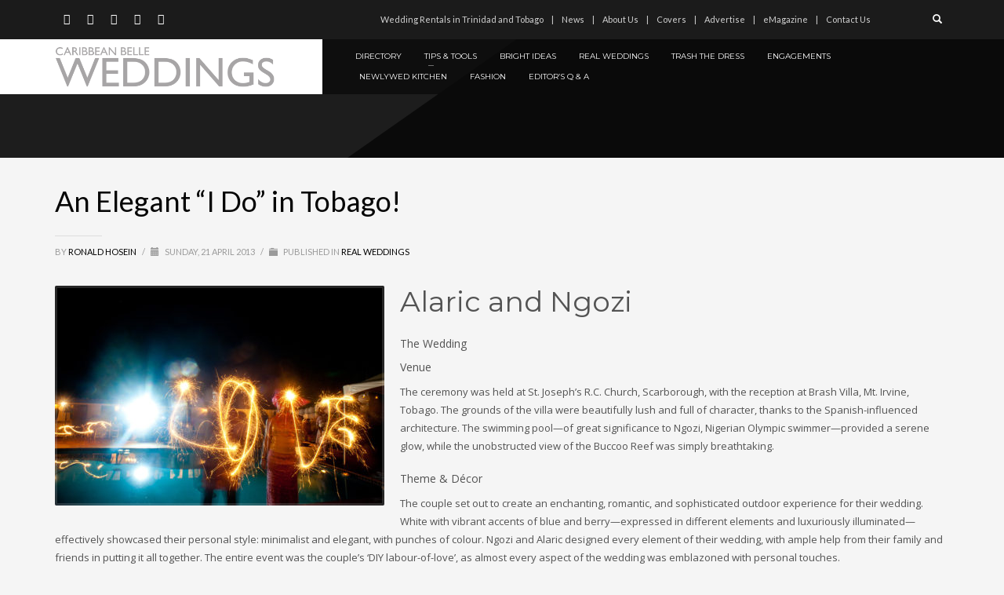

--- FILE ---
content_type: text/html; charset=UTF-8
request_url: https://caribbeanbelleweddings.com/an-elegant-i-do-in-tobago/
body_size: 14832
content:
<!DOCTYPE html>
<html lang="en-GB">
<head>
<meta charset="UTF-8"/>
<meta name="twitter:widgets:csp" content="on"/>
<link rel="profile" href="http://gmpg.org/xfn/11"/>
<link rel="pingback" href="https://caribbeanbelleweddings.com/xmlrpc.php"/>

<meta name='robots' content='index, follow, max-image-preview:large, max-snippet:-1, max-video-preview:-1' />
	<style>img:is([sizes="auto" i], [sizes^="auto," i]) { contain-intrinsic-size: 3000px 1500px }</style>
	
	<!-- This site is optimized with the Yoast SEO plugin v26.4 - https://yoast.com/wordpress/plugins/seo/ -->
	<title>An Elegant &quot;I Do&quot; in Tobago! - Caribbean Belle Weddings</title>
	<link rel="canonical" href="https://caribbeanbelleweddings.com/an-elegant-i-do-in-tobago/" />
	<meta property="og:locale" content="en_GB" />
	<meta property="og:type" content="article" />
	<meta property="og:title" content="An Elegant &quot;I Do&quot; in Tobago! - Caribbean Belle Weddings" />
	<meta property="og:description" content="Alaric and Ngozi The Wedding Venue The ceremony was held at St. Joseph’s R.C. Church, Scarborough, with the reception at Brash Villa, Mt. Irvine, Tobago. The grounds of the villa were beautifully lush and full of character, thanks to the Spanish-influenced architecture. The swimming pool—of great significance to Ngozi, Nigerian Olympic swimmer—provided a serene glow," />
	<meta property="og:url" content="https://caribbeanbelleweddings.com/an-elegant-i-do-in-tobago/" />
	<meta property="og:site_name" content="Caribbean Belle Weddings" />
	<meta property="article:publisher" content="https://www.facebook.com/caribbeanbelleweddings/" />
	<meta property="article:published_time" content="2013-04-21T13:25:19+00:00" />
	<meta property="og:image" content="https://caribbeanbelleweddings.com/wp-content/uploads/2013/04/alaricngozirelatestudios-53.jpg" />
	<meta property="og:image:width" content="900" />
	<meta property="og:image:height" content="599" />
	<meta property="og:image:type" content="image/jpeg" />
	<meta name="author" content="Ronald Hosein" />
	<meta name="twitter:card" content="summary_large_image" />
	<meta name="twitter:creator" content="@CBWeddings" />
	<meta name="twitter:site" content="@CBWeddings" />
	<meta name="twitter:label1" content="Written by" />
	<meta name="twitter:data1" content="Ronald Hosein" />
	<meta name="twitter:label2" content="Estimated reading time" />
	<meta name="twitter:data2" content="3 minutes" />
	<script type="application/ld+json" class="yoast-schema-graph">{"@context":"https://schema.org","@graph":[{"@type":"Article","@id":"https://caribbeanbelleweddings.com/an-elegant-i-do-in-tobago/#article","isPartOf":{"@id":"https://caribbeanbelleweddings.com/an-elegant-i-do-in-tobago/"},"author":{"name":"Ronald Hosein","@id":"https://caribbeanbelleweddings.com/#/schema/person/dfa4125acb1df668d3918d9caea90f6b"},"headline":"An Elegant &#8220;I Do&#8221; in Tobago!","datePublished":"2013-04-21T13:25:19+00:00","mainEntityOfPage":{"@id":"https://caribbeanbelleweddings.com/an-elegant-i-do-in-tobago/"},"wordCount":639,"publisher":{"@id":"https://caribbeanbelleweddings.com/#organization"},"image":{"@id":"https://caribbeanbelleweddings.com/an-elegant-i-do-in-tobago/#primaryimage"},"thumbnailUrl":"https://caribbeanbelleweddings.com/wp-content/uploads/2013/04/alaricngozirelatestudios-53.jpg","keywords":["Buccoo Reef","decor","flavours","Mt Irvine","Scarborough","spanish","Tobago","wedding"],"articleSection":["Real Weddings"],"inLanguage":"en-GB"},{"@type":"WebPage","@id":"https://caribbeanbelleweddings.com/an-elegant-i-do-in-tobago/","url":"https://caribbeanbelleweddings.com/an-elegant-i-do-in-tobago/","name":"An Elegant \"I Do\" in Tobago! - Caribbean Belle Weddings","isPartOf":{"@id":"https://caribbeanbelleweddings.com/#website"},"primaryImageOfPage":{"@id":"https://caribbeanbelleweddings.com/an-elegant-i-do-in-tobago/#primaryimage"},"image":{"@id":"https://caribbeanbelleweddings.com/an-elegant-i-do-in-tobago/#primaryimage"},"thumbnailUrl":"https://caribbeanbelleweddings.com/wp-content/uploads/2013/04/alaricngozirelatestudios-53.jpg","datePublished":"2013-04-21T13:25:19+00:00","breadcrumb":{"@id":"https://caribbeanbelleweddings.com/an-elegant-i-do-in-tobago/#breadcrumb"},"inLanguage":"en-GB","potentialAction":[{"@type":"ReadAction","target":["https://caribbeanbelleweddings.com/an-elegant-i-do-in-tobago/"]}]},{"@type":"ImageObject","inLanguage":"en-GB","@id":"https://caribbeanbelleweddings.com/an-elegant-i-do-in-tobago/#primaryimage","url":"https://caribbeanbelleweddings.com/wp-content/uploads/2013/04/alaricngozirelatestudios-53.jpg","contentUrl":"https://caribbeanbelleweddings.com/wp-content/uploads/2013/04/alaricngozirelatestudios-53.jpg","width":900,"height":599},{"@type":"BreadcrumbList","@id":"https://caribbeanbelleweddings.com/an-elegant-i-do-in-tobago/#breadcrumb","itemListElement":[{"@type":"ListItem","position":1,"name":"Home","item":"https://caribbeanbelleweddings.com/"},{"@type":"ListItem","position":2,"name":"An Elegant &#8220;I Do&#8221; in Tobago!"}]},{"@type":"WebSite","@id":"https://caribbeanbelleweddings.com/#website","url":"https://caribbeanbelleweddings.com/","name":"Caribbean Belle Weddings","description":"The Bible for brides planning their wedding in the Caribbean","publisher":{"@id":"https://caribbeanbelleweddings.com/#organization"},"potentialAction":[{"@type":"SearchAction","target":{"@type":"EntryPoint","urlTemplate":"https://caribbeanbelleweddings.com/?s={search_term_string}"},"query-input":{"@type":"PropertyValueSpecification","valueRequired":true,"valueName":"search_term_string"}}],"inLanguage":"en-GB"},{"@type":"Organization","@id":"https://caribbeanbelleweddings.com/#organization","name":"Caribbean Belle WEDDINGS","url":"https://caribbeanbelleweddings.com/","logo":{"@type":"ImageObject","inLanguage":"en-GB","@id":"https://caribbeanbelleweddings.com/#/schema/logo/image/","url":"https://caribbeanbelleweddings.com/wp-content/uploads/2013/03/caribbean-belle-weddings.png","contentUrl":"https://caribbeanbelleweddings.com/wp-content/uploads/2013/03/caribbean-belle-weddings.png","width":520,"height":100,"caption":"Caribbean Belle WEDDINGS"},"image":{"@id":"https://caribbeanbelleweddings.com/#/schema/logo/image/"},"sameAs":["https://www.facebook.com/caribbeanbelleweddings/","https://x.com/CBWeddings","https://www.instagram.com/caribbean_belle_magazine/","http://www.linkedin.com/company/safari-publications-company-limited","http://pinterest.com/cbelleweddings/","https://www.youtube.com/channel/UCn1IPah56xf68U2sv9Q5nfQ"]},{"@type":"Person","@id":"https://caribbeanbelleweddings.com/#/schema/person/dfa4125acb1df668d3918d9caea90f6b","name":"Ronald Hosein","image":{"@type":"ImageObject","inLanguage":"en-GB","@id":"https://caribbeanbelleweddings.com/#/schema/person/image/","url":"https://secure.gravatar.com/avatar/52697d40186e41b834b147658265a242124342c88b3df6c7bde119650aa42a60?s=96&d=identicon&r=g","contentUrl":"https://secure.gravatar.com/avatar/52697d40186e41b834b147658265a242124342c88b3df6c7bde119650aa42a60?s=96&d=identicon&r=g","caption":"Ronald Hosein"},"description":"RONALD HOSEIN is the Creative Director at Safari Publications. He’s a gifted artist and musician who is usually cranking out his Les Paul and PRS guitars at maximum overdrive. He has been the recipient of several CAF ADDY awards for quality in print design.","sameAs":["http://www.safaripublications.com"]}]}</script>
	<!-- / Yoast SEO plugin. -->


<link rel='dns-prefetch' href='//fonts.googleapis.com' />
<link rel="alternate" type="application/rss+xml" title="Caribbean Belle Weddings &raquo; Feed" href="https://caribbeanbelleweddings.com/feed/" />
<link rel="alternate" type="application/rss+xml" title="Caribbean Belle Weddings &raquo; Comments Feed" href="https://caribbeanbelleweddings.com/comments/feed/" />
<link rel="alternate" type="application/rss+xml" title="Caribbean Belle Weddings &raquo; An Elegant &#8220;I Do&#8221; in Tobago! Comments Feed" href="https://caribbeanbelleweddings.com/an-elegant-i-do-in-tobago/feed/" />
<script type="text/javascript">
/* <![CDATA[ */
window._wpemojiSettings = {"baseUrl":"https:\/\/s.w.org\/images\/core\/emoji\/16.0.1\/72x72\/","ext":".png","svgUrl":"https:\/\/s.w.org\/images\/core\/emoji\/16.0.1\/svg\/","svgExt":".svg","source":{"concatemoji":"https:\/\/caribbeanbelleweddings.com\/wp-includes\/js\/wp-emoji-release.min.js?ver=d8a239281159ba8c629a93a40fe69a6c"}};
/*! This file is auto-generated */
!function(s,n){var o,i,e;function c(e){try{var t={supportTests:e,timestamp:(new Date).valueOf()};sessionStorage.setItem(o,JSON.stringify(t))}catch(e){}}function p(e,t,n){e.clearRect(0,0,e.canvas.width,e.canvas.height),e.fillText(t,0,0);var t=new Uint32Array(e.getImageData(0,0,e.canvas.width,e.canvas.height).data),a=(e.clearRect(0,0,e.canvas.width,e.canvas.height),e.fillText(n,0,0),new Uint32Array(e.getImageData(0,0,e.canvas.width,e.canvas.height).data));return t.every(function(e,t){return e===a[t]})}function u(e,t){e.clearRect(0,0,e.canvas.width,e.canvas.height),e.fillText(t,0,0);for(var n=e.getImageData(16,16,1,1),a=0;a<n.data.length;a++)if(0!==n.data[a])return!1;return!0}function f(e,t,n,a){switch(t){case"flag":return n(e,"\ud83c\udff3\ufe0f\u200d\u26a7\ufe0f","\ud83c\udff3\ufe0f\u200b\u26a7\ufe0f")?!1:!n(e,"\ud83c\udde8\ud83c\uddf6","\ud83c\udde8\u200b\ud83c\uddf6")&&!n(e,"\ud83c\udff4\udb40\udc67\udb40\udc62\udb40\udc65\udb40\udc6e\udb40\udc67\udb40\udc7f","\ud83c\udff4\u200b\udb40\udc67\u200b\udb40\udc62\u200b\udb40\udc65\u200b\udb40\udc6e\u200b\udb40\udc67\u200b\udb40\udc7f");case"emoji":return!a(e,"\ud83e\udedf")}return!1}function g(e,t,n,a){var r="undefined"!=typeof WorkerGlobalScope&&self instanceof WorkerGlobalScope?new OffscreenCanvas(300,150):s.createElement("canvas"),o=r.getContext("2d",{willReadFrequently:!0}),i=(o.textBaseline="top",o.font="600 32px Arial",{});return e.forEach(function(e){i[e]=t(o,e,n,a)}),i}function t(e){var t=s.createElement("script");t.src=e,t.defer=!0,s.head.appendChild(t)}"undefined"!=typeof Promise&&(o="wpEmojiSettingsSupports",i=["flag","emoji"],n.supports={everything:!0,everythingExceptFlag:!0},e=new Promise(function(e){s.addEventListener("DOMContentLoaded",e,{once:!0})}),new Promise(function(t){var n=function(){try{var e=JSON.parse(sessionStorage.getItem(o));if("object"==typeof e&&"number"==typeof e.timestamp&&(new Date).valueOf()<e.timestamp+604800&&"object"==typeof e.supportTests)return e.supportTests}catch(e){}return null}();if(!n){if("undefined"!=typeof Worker&&"undefined"!=typeof OffscreenCanvas&&"undefined"!=typeof URL&&URL.createObjectURL&&"undefined"!=typeof Blob)try{var e="postMessage("+g.toString()+"("+[JSON.stringify(i),f.toString(),p.toString(),u.toString()].join(",")+"));",a=new Blob([e],{type:"text/javascript"}),r=new Worker(URL.createObjectURL(a),{name:"wpTestEmojiSupports"});return void(r.onmessage=function(e){c(n=e.data),r.terminate(),t(n)})}catch(e){}c(n=g(i,f,p,u))}t(n)}).then(function(e){for(var t in e)n.supports[t]=e[t],n.supports.everything=n.supports.everything&&n.supports[t],"flag"!==t&&(n.supports.everythingExceptFlag=n.supports.everythingExceptFlag&&n.supports[t]);n.supports.everythingExceptFlag=n.supports.everythingExceptFlag&&!n.supports.flag,n.DOMReady=!1,n.readyCallback=function(){n.DOMReady=!0}}).then(function(){return e}).then(function(){var e;n.supports.everything||(n.readyCallback(),(e=n.source||{}).concatemoji?t(e.concatemoji):e.wpemoji&&e.twemoji&&(t(e.twemoji),t(e.wpemoji)))}))}((window,document),window._wpemojiSettings);
/* ]]> */
</script>
<link rel='stylesheet' id='zn_all_g_fonts-css' href='//fonts.googleapis.com/css?family=Open+Sans%7CLato%7CMontserrat&#038;ver=d8a239281159ba8c629a93a40fe69a6c' type='text/css' media='all' />
<style id='wp-emoji-styles-inline-css' type='text/css'>

	img.wp-smiley, img.emoji {
		display: inline !important;
		border: none !important;
		box-shadow: none !important;
		height: 1em !important;
		width: 1em !important;
		margin: 0 0.07em !important;
		vertical-align: -0.1em !important;
		background: none !important;
		padding: 0 !important;
	}
</style>
<link rel='stylesheet' id='wp-block-library-css' href='https://caribbeanbelleweddings.com/wp-includes/css/dist/block-library/style.min.css?ver=d8a239281159ba8c629a93a40fe69a6c' type='text/css' media='all' />
<style id='classic-theme-styles-inline-css' type='text/css'>
/*! This file is auto-generated */
.wp-block-button__link{color:#fff;background-color:#32373c;border-radius:9999px;box-shadow:none;text-decoration:none;padding:calc(.667em + 2px) calc(1.333em + 2px);font-size:1.125em}.wp-block-file__button{background:#32373c;color:#fff;text-decoration:none}
</style>
<style id='global-styles-inline-css' type='text/css'>
:root{--wp--preset--aspect-ratio--square: 1;--wp--preset--aspect-ratio--4-3: 4/3;--wp--preset--aspect-ratio--3-4: 3/4;--wp--preset--aspect-ratio--3-2: 3/2;--wp--preset--aspect-ratio--2-3: 2/3;--wp--preset--aspect-ratio--16-9: 16/9;--wp--preset--aspect-ratio--9-16: 9/16;--wp--preset--color--black: #000000;--wp--preset--color--cyan-bluish-gray: #abb8c3;--wp--preset--color--white: #ffffff;--wp--preset--color--pale-pink: #f78da7;--wp--preset--color--vivid-red: #cf2e2e;--wp--preset--color--luminous-vivid-orange: #ff6900;--wp--preset--color--luminous-vivid-amber: #fcb900;--wp--preset--color--light-green-cyan: #7bdcb5;--wp--preset--color--vivid-green-cyan: #00d084;--wp--preset--color--pale-cyan-blue: #8ed1fc;--wp--preset--color--vivid-cyan-blue: #0693e3;--wp--preset--color--vivid-purple: #9b51e0;--wp--preset--gradient--vivid-cyan-blue-to-vivid-purple: linear-gradient(135deg,rgba(6,147,227,1) 0%,rgb(155,81,224) 100%);--wp--preset--gradient--light-green-cyan-to-vivid-green-cyan: linear-gradient(135deg,rgb(122,220,180) 0%,rgb(0,208,130) 100%);--wp--preset--gradient--luminous-vivid-amber-to-luminous-vivid-orange: linear-gradient(135deg,rgba(252,185,0,1) 0%,rgba(255,105,0,1) 100%);--wp--preset--gradient--luminous-vivid-orange-to-vivid-red: linear-gradient(135deg,rgba(255,105,0,1) 0%,rgb(207,46,46) 100%);--wp--preset--gradient--very-light-gray-to-cyan-bluish-gray: linear-gradient(135deg,rgb(238,238,238) 0%,rgb(169,184,195) 100%);--wp--preset--gradient--cool-to-warm-spectrum: linear-gradient(135deg,rgb(74,234,220) 0%,rgb(151,120,209) 20%,rgb(207,42,186) 40%,rgb(238,44,130) 60%,rgb(251,105,98) 80%,rgb(254,248,76) 100%);--wp--preset--gradient--blush-light-purple: linear-gradient(135deg,rgb(255,206,236) 0%,rgb(152,150,240) 100%);--wp--preset--gradient--blush-bordeaux: linear-gradient(135deg,rgb(254,205,165) 0%,rgb(254,45,45) 50%,rgb(107,0,62) 100%);--wp--preset--gradient--luminous-dusk: linear-gradient(135deg,rgb(255,203,112) 0%,rgb(199,81,192) 50%,rgb(65,88,208) 100%);--wp--preset--gradient--pale-ocean: linear-gradient(135deg,rgb(255,245,203) 0%,rgb(182,227,212) 50%,rgb(51,167,181) 100%);--wp--preset--gradient--electric-grass: linear-gradient(135deg,rgb(202,248,128) 0%,rgb(113,206,126) 100%);--wp--preset--gradient--midnight: linear-gradient(135deg,rgb(2,3,129) 0%,rgb(40,116,252) 100%);--wp--preset--font-size--small: 13px;--wp--preset--font-size--medium: 20px;--wp--preset--font-size--large: 36px;--wp--preset--font-size--x-large: 42px;--wp--preset--spacing--20: 0.44rem;--wp--preset--spacing--30: 0.67rem;--wp--preset--spacing--40: 1rem;--wp--preset--spacing--50: 1.5rem;--wp--preset--spacing--60: 2.25rem;--wp--preset--spacing--70: 3.38rem;--wp--preset--spacing--80: 5.06rem;--wp--preset--shadow--natural: 6px 6px 9px rgba(0, 0, 0, 0.2);--wp--preset--shadow--deep: 12px 12px 50px rgba(0, 0, 0, 0.4);--wp--preset--shadow--sharp: 6px 6px 0px rgba(0, 0, 0, 0.2);--wp--preset--shadow--outlined: 6px 6px 0px -3px rgba(255, 255, 255, 1), 6px 6px rgba(0, 0, 0, 1);--wp--preset--shadow--crisp: 6px 6px 0px rgba(0, 0, 0, 1);}:where(.is-layout-flex){gap: 0.5em;}:where(.is-layout-grid){gap: 0.5em;}body .is-layout-flex{display: flex;}.is-layout-flex{flex-wrap: wrap;align-items: center;}.is-layout-flex > :is(*, div){margin: 0;}body .is-layout-grid{display: grid;}.is-layout-grid > :is(*, div){margin: 0;}:where(.wp-block-columns.is-layout-flex){gap: 2em;}:where(.wp-block-columns.is-layout-grid){gap: 2em;}:where(.wp-block-post-template.is-layout-flex){gap: 1.25em;}:where(.wp-block-post-template.is-layout-grid){gap: 1.25em;}.has-black-color{color: var(--wp--preset--color--black) !important;}.has-cyan-bluish-gray-color{color: var(--wp--preset--color--cyan-bluish-gray) !important;}.has-white-color{color: var(--wp--preset--color--white) !important;}.has-pale-pink-color{color: var(--wp--preset--color--pale-pink) !important;}.has-vivid-red-color{color: var(--wp--preset--color--vivid-red) !important;}.has-luminous-vivid-orange-color{color: var(--wp--preset--color--luminous-vivid-orange) !important;}.has-luminous-vivid-amber-color{color: var(--wp--preset--color--luminous-vivid-amber) !important;}.has-light-green-cyan-color{color: var(--wp--preset--color--light-green-cyan) !important;}.has-vivid-green-cyan-color{color: var(--wp--preset--color--vivid-green-cyan) !important;}.has-pale-cyan-blue-color{color: var(--wp--preset--color--pale-cyan-blue) !important;}.has-vivid-cyan-blue-color{color: var(--wp--preset--color--vivid-cyan-blue) !important;}.has-vivid-purple-color{color: var(--wp--preset--color--vivid-purple) !important;}.has-black-background-color{background-color: var(--wp--preset--color--black) !important;}.has-cyan-bluish-gray-background-color{background-color: var(--wp--preset--color--cyan-bluish-gray) !important;}.has-white-background-color{background-color: var(--wp--preset--color--white) !important;}.has-pale-pink-background-color{background-color: var(--wp--preset--color--pale-pink) !important;}.has-vivid-red-background-color{background-color: var(--wp--preset--color--vivid-red) !important;}.has-luminous-vivid-orange-background-color{background-color: var(--wp--preset--color--luminous-vivid-orange) !important;}.has-luminous-vivid-amber-background-color{background-color: var(--wp--preset--color--luminous-vivid-amber) !important;}.has-light-green-cyan-background-color{background-color: var(--wp--preset--color--light-green-cyan) !important;}.has-vivid-green-cyan-background-color{background-color: var(--wp--preset--color--vivid-green-cyan) !important;}.has-pale-cyan-blue-background-color{background-color: var(--wp--preset--color--pale-cyan-blue) !important;}.has-vivid-cyan-blue-background-color{background-color: var(--wp--preset--color--vivid-cyan-blue) !important;}.has-vivid-purple-background-color{background-color: var(--wp--preset--color--vivid-purple) !important;}.has-black-border-color{border-color: var(--wp--preset--color--black) !important;}.has-cyan-bluish-gray-border-color{border-color: var(--wp--preset--color--cyan-bluish-gray) !important;}.has-white-border-color{border-color: var(--wp--preset--color--white) !important;}.has-pale-pink-border-color{border-color: var(--wp--preset--color--pale-pink) !important;}.has-vivid-red-border-color{border-color: var(--wp--preset--color--vivid-red) !important;}.has-luminous-vivid-orange-border-color{border-color: var(--wp--preset--color--luminous-vivid-orange) !important;}.has-luminous-vivid-amber-border-color{border-color: var(--wp--preset--color--luminous-vivid-amber) !important;}.has-light-green-cyan-border-color{border-color: var(--wp--preset--color--light-green-cyan) !important;}.has-vivid-green-cyan-border-color{border-color: var(--wp--preset--color--vivid-green-cyan) !important;}.has-pale-cyan-blue-border-color{border-color: var(--wp--preset--color--pale-cyan-blue) !important;}.has-vivid-cyan-blue-border-color{border-color: var(--wp--preset--color--vivid-cyan-blue) !important;}.has-vivid-purple-border-color{border-color: var(--wp--preset--color--vivid-purple) !important;}.has-vivid-cyan-blue-to-vivid-purple-gradient-background{background: var(--wp--preset--gradient--vivid-cyan-blue-to-vivid-purple) !important;}.has-light-green-cyan-to-vivid-green-cyan-gradient-background{background: var(--wp--preset--gradient--light-green-cyan-to-vivid-green-cyan) !important;}.has-luminous-vivid-amber-to-luminous-vivid-orange-gradient-background{background: var(--wp--preset--gradient--luminous-vivid-amber-to-luminous-vivid-orange) !important;}.has-luminous-vivid-orange-to-vivid-red-gradient-background{background: var(--wp--preset--gradient--luminous-vivid-orange-to-vivid-red) !important;}.has-very-light-gray-to-cyan-bluish-gray-gradient-background{background: var(--wp--preset--gradient--very-light-gray-to-cyan-bluish-gray) !important;}.has-cool-to-warm-spectrum-gradient-background{background: var(--wp--preset--gradient--cool-to-warm-spectrum) !important;}.has-blush-light-purple-gradient-background{background: var(--wp--preset--gradient--blush-light-purple) !important;}.has-blush-bordeaux-gradient-background{background: var(--wp--preset--gradient--blush-bordeaux) !important;}.has-luminous-dusk-gradient-background{background: var(--wp--preset--gradient--luminous-dusk) !important;}.has-pale-ocean-gradient-background{background: var(--wp--preset--gradient--pale-ocean) !important;}.has-electric-grass-gradient-background{background: var(--wp--preset--gradient--electric-grass) !important;}.has-midnight-gradient-background{background: var(--wp--preset--gradient--midnight) !important;}.has-small-font-size{font-size: var(--wp--preset--font-size--small) !important;}.has-medium-font-size{font-size: var(--wp--preset--font-size--medium) !important;}.has-large-font-size{font-size: var(--wp--preset--font-size--large) !important;}.has-x-large-font-size{font-size: var(--wp--preset--font-size--x-large) !important;}
:where(.wp-block-post-template.is-layout-flex){gap: 1.25em;}:where(.wp-block-post-template.is-layout-grid){gap: 1.25em;}
:where(.wp-block-columns.is-layout-flex){gap: 2em;}:where(.wp-block-columns.is-layout-grid){gap: 2em;}
:root :where(.wp-block-pullquote){font-size: 1.5em;line-height: 1.6;}
</style>
<link rel='stylesheet' id='plhg-main-css-css' href='https://caribbeanbelleweddings.com/wp-content/plugins/hogash-post-love/assets/frontend/css/plhg-styles.css?ver=1.0.0' type='text/css' media='all' />
<link rel='stylesheet' id='hg-mailchimp-styles-css' href='https://caribbeanbelleweddings.com/wp-content/themes/kallyas/framework/hogash-mailchimp/assets/css/hg-mailchimp.css?ver=1.0.0' type='text/css' media='all' />
<link rel='stylesheet' id='kallyas-styles-css' href='https://caribbeanbelleweddings.com/wp-content/themes/kallyas/style.css?ver=4.16.0' type='text/css' media='all' />
<link rel='stylesheet' id='th-bootstrap-styles-css' href='https://caribbeanbelleweddings.com/wp-content/themes/kallyas/css/bootstrap.min.css?ver=4.16.0' type='text/css' media='all' />
<link rel='stylesheet' id='th-theme-template-styles-css' href='https://caribbeanbelleweddings.com/wp-content/themes/kallyas/css/template.min.css?ver=4.16.0' type='text/css' media='all' />
<link rel='stylesheet' id='zion-frontend-css' href='https://caribbeanbelleweddings.com/wp-content/themes/kallyas/framework/zion-builder/assets/css/znb_frontend.css?ver=1.0.20' type='text/css' media='all' />
<link rel='stylesheet' id='578-layout.css-css' href='//caribbeanbelleweddings.com/wp-content/uploads/zion-builder/cache/578-layout.css?ver=7e2176c555a424165cdb9e2ae1660a55' type='text/css' media='all' />
<link rel='stylesheet' id='th-theme-print-stylesheet-css' href='https://caribbeanbelleweddings.com/wp-content/themes/kallyas/css/print.css?ver=4.16.0' type='text/css' media='print' />
<link rel='stylesheet' id='th-theme-options-styles-css' href='//caribbeanbelleweddings.com/wp-content/uploads/zn_dynamic.css?ver=1610645553' type='text/css' media='all' />
<link rel='stylesheet' id='sabai-css' href='https://caribbeanbelleweddings.com/wp-content/plugins/sabai/assets/css/main.min.css?ver=1.4.17' type='text/css' media='all' />
<link rel='stylesheet' id='sabai-font-awesome-css' href='https://caribbeanbelleweddings.com/wp-content/plugins/sabai/assets/css/font-awesome.min.css?ver=1.4.17' type='text/css' media='all' />
<link rel='stylesheet' id='sabai-googlemaps-css' href='https://caribbeanbelleweddings.com/wp-content/plugins/sabai-googlemaps/assets/css/main.min.css?ver=1.4.17' type='text/css' media='all' />
<link rel='stylesheet' id='sabai-directory-css' href='https://caribbeanbelleweddings.com/wp-content/plugins/sabai-directory/assets/css/main.min.css?ver=1.4.17' type='text/css' media='all' />
<link rel='stylesheet' id='sabai-paidlistings-css' href='https://caribbeanbelleweddings.com/wp-content/plugins/sabai-paidlistings/assets/css/main.min.css?ver=1.4.17' type='text/css' media='all' />
<script type="text/javascript" src="https://caribbeanbelleweddings.com/wp-includes/js/jquery/jquery.min.js?ver=3.7.1" id="jquery-core-js"></script>
<script type="text/javascript" src="https://caribbeanbelleweddings.com/wp-includes/js/jquery/jquery-migrate.min.js?ver=3.4.1" id="jquery-migrate-js"></script>
<script type="text/javascript" id="plhg-main-script-js-extra">
/* <![CDATA[ */
var plhg_script_vars = {"ajaxurl":"https:\/\/caribbeanbelleweddings.com\/wp-admin\/admin-ajax.php","nonce":"86a458469c","error_message":"Sorry, there was a problem processing your request."};
/* ]]> */
</script>
<script type="text/javascript" src="https://caribbeanbelleweddings.com/wp-content/plugins/hogash-post-love/assets/frontend/js/script.js?ver=1.0.0" id="plhg-main-script-js"></script>
<link rel="https://api.w.org/" href="https://caribbeanbelleweddings.com/wp-json/" /><link rel="alternate" title="JSON" type="application/json" href="https://caribbeanbelleweddings.com/wp-json/wp/v2/posts/578" /><link rel="EditURI" type="application/rsd+xml" title="RSD" href="https://caribbeanbelleweddings.com/xmlrpc.php?rsd" />

<link rel='shortlink' href='https://caribbeanbelleweddings.com/?p=578' />
<link rel="alternate" title="oEmbed (JSON)" type="application/json+oembed" href="https://caribbeanbelleweddings.com/wp-json/oembed/1.0/embed?url=https%3A%2F%2Fcaribbeanbelleweddings.com%2Fan-elegant-i-do-in-tobago%2F" />
<link rel="alternate" title="oEmbed (XML)" type="text/xml+oembed" href="https://caribbeanbelleweddings.com/wp-json/oembed/1.0/embed?url=https%3A%2F%2Fcaribbeanbelleweddings.com%2Fan-elegant-i-do-in-tobago%2F&#038;format=xml" />
		<meta name="theme-color"
			  content="#ff00b3">
				<meta name="viewport" content="width=device-width, initial-scale=1, maximum-scale=1"/>
		
		<!--[if lte IE 8]>
		<script type="text/javascript">
			var $buoop = {
				vs: {i: 10, f: 25, o: 12.1, s: 7, n: 9}
			};

			$buoop.ol = window.onload;

			window.onload = function () {
				try {
					if ($buoop.ol) {
						$buoop.ol()
					}
				}
				catch (e) {
				}

				var e = document.createElement("script");
				e.setAttribute("type", "text/javascript");
				e.setAttribute("src", "https://browser-update.org/update.js");
				document.body.appendChild(e);
			};
		</script>
		<![endif]-->

		<!-- for IE6-8 support of HTML5 elements -->
		<!--[if lt IE 9]>
		<script src="//html5shim.googlecode.com/svn/trunk/html5.js"></script>
		<![endif]-->
		
	<!-- Fallback for animating in viewport -->
	<noscript>
		<style type="text/css" media="screen">
			.zn-animateInViewport {visibility: visible;}
		</style>
	</noscript>
	<link rel="icon" href="https://caribbeanbelleweddings.com/wp-content/uploads/2014/03/favicon.ico" sizes="32x32" />
<link rel="icon" href="https://caribbeanbelleweddings.com/wp-content/uploads/2014/03/favicon.ico" sizes="192x192" />
<link rel="apple-touch-icon" href="https://caribbeanbelleweddings.com/wp-content/uploads/2014/03/favicon.ico" />
<meta name="msapplication-TileImage" content="https://caribbeanbelleweddings.com/wp-content/uploads/2014/03/favicon.ico" />
<script type="text/javascript">

  var _gaq = _gaq || [];
  _gaq.push(['_setAccount', 'UA-39629665-1']);
  _gaq.push(['_trackPageview']);

  (function() {
    var ga = document.createElement('script'); ga.type = 'text/javascript'; ga.async = true;
    ga.src = ('https:' == document.location.protocol ? 'https://ssl' : 'http://www') + '.google-analytics.com/ga.js';
    var s = document.getElementsByTagName('script')[0]; s.parentNode.insertBefore(ga, s);
  })();

</script></head>

<body  class="wp-singular post-template-default single single-post postid-578 single-format-standard wp-theme-kallyas res1170 kl-follow-menu kl-skin--light" itemscope="itemscope" itemtype="https://schema.org/WebPage" >


<div class="login_register_stuff"></div><!-- end login register stuff -->		<div id="fb-root"></div>
		<script>(function (d, s, id) {
				var js, fjs = d.getElementsByTagName(s)[0];
				if (d.getElementById(id)) return;
				js = d.createElement(s);
				js.id = id;
				js.src = "//connect.facebook.net/en_US/sdk.js#xfbml=1&version=v2.5";
				fjs.parentNode.insertBefore(js, fjs);
			}(document, 'script', 'facebook-jssdk'));</script>
		

<div id="page_wrapper">

<header id="header" class="site-header  style14  header--follow   headerstyle-xs--image_color  sticky-resize headerstyle--image_color site-header--absolute nav-th--light sheader-sh--default"  data-original-sticky-textscheme="sh--default"  role="banner" itemscope="itemscope" itemtype="https://schema.org/WPHeader" >
		<div class="site-header-wrapper sticky-top-area">

		<div class="site-header-top-wrapper topbar-style--default  sh--default">

			<div class="siteheader-container container">

				

	
	<div class="fxb-row site-header-row site-header-top ">

		<div class='fxb-col fxb fxb-start-x fxb-center-y fxb-basis-auto site-header-col-left site-header-top-left'>
			<ul class="sh-component social-icons sc--clean topnav navRight topnav-no-hdnav"><li class="topnav-li social-icons-li"><a href="http://www.facebook.com/caribbeanbelleweddings" data-zniconfam="kl-social-icons" data-zn_icon="" target="_blank" class="topnav-item social-icons-item scheader-icon-" title="Facebook"></a></li><li class="topnav-li social-icons-li"><a href="http://www.twitter.com/cbelleweddings" data-zniconfam="kl-social-icons" data-zn_icon="" target="_blank" class="topnav-item social-icons-item scheader-icon-" title="Twitter"></a></li><li class="topnav-li social-icons-li"><a href="http://pinterest.com/cbelleweddings/" data-zniconfam="kl-social-icons" data-zn_icon="" target="_blank" class="topnav-item social-icons-item scheader-icon-" title="Pinterest"></a></li><li class="topnav-li social-icons-li"><a href="https://plus.google.com/u/0/108848286314763018091/" data-zniconfam="kl-social-icons" data-zn_icon="" target="_blank" class="topnav-item social-icons-item scheader-icon-" title="Google+"></a></li><li class="topnav-li social-icons-li"><a href="http://www.linkedin.com/company/safari-publications-company-limited" data-zniconfam="kl-social-icons" data-zn_icon="" target="_blank" class="topnav-item social-icons-item scheader-icon-" title="LinkedIn"></a></li></ul>					</div>

		<div class='fxb-col fxb fxb-end-x fxb-center-y fxb-basis-auto site-header-col-right site-header-top-right'>
						<div class="sh-component zn_header_top_nav-wrapper "><span class="headernav-trigger js-toggle-class" data-target=".zn_header_top_nav-wrapper" data-target-class="is-opened"></span><ul id="menu-header-navigation-1" class="zn_header_top_nav topnav topnav-no-sc clearfix"><li class="menu-item menu-item-type-custom menu-item-object-custom menu-item-1564"><a target="_blank" href="http://www.belleweddingsandevents.com">Wedding Rentals in Trinidad and Tobago</a></li>
<li class="menu-item menu-item-type-post_type menu-item-object-page menu-item-1422"><a href="https://caribbeanbelleweddings.com/news/">News</a></li>
<li class="menu-item menu-item-type-post_type menu-item-object-page menu-item-779"><a href="https://caribbeanbelleweddings.com/about/">About Us</a></li>
<li class="menu-item menu-item-type-post_type menu-item-object-page menu-item-780"><a href="https://caribbeanbelleweddings.com/covers/">Covers</a></li>
<li class="menu-item menu-item-type-post_type menu-item-object-page menu-item-171"><a href="https://caribbeanbelleweddings.com/advertise/">Advertise</a></li>
<li class="menu-item menu-item-type-custom menu-item-object-custom menu-item-344"><a href="https://caribbeanbelleweddings.com/magazines/" title="Browse issues">eMagazine</a></li>
<li class="menu-item menu-item-type-post_type menu-item-object-page menu-item-923"><a href="https://caribbeanbelleweddings.com/contact/">Contact Us</a></li>
</ul></div>
		<div id="search" class="sh-component header-search headsearch--min">

			<a href="#" class="searchBtn header-search-button">
				<span class="glyphicon glyphicon-search kl-icon-white"></span>
			</a>

			<div class="search-container header-search-container">
				
<form id="searchform" class="gensearch__form" action="https://caribbeanbelleweddings.com/" method="get">
	<input id="s" name="s" value="" class="inputbox gensearch__input" type="text" placeholder="SEARCH ..." />
	<button type="submit" id="searchsubmit" value="go" class="gensearch__submit glyphicon glyphicon-search"></button>
	</form>			</div>
		</div>

				</div>

	</div><!-- /.site-header-top -->

	

			</div>
		</div><!-- /.site-header-top-wrapper -->

		<div class="kl-top-header site-header-main-wrapper clearfix   header-no-bottom  sh--default">

			<div class="container siteheader-container ">

				<div class='fxb-col fxb-basis-auto'>

					

<div class="fxb-row site-header-row site-header-main ">

	<div class='fxb-col fxb fxb-start-x fxb-center-y fxb-basis-auto fxb-grow-0 fxb-sm-full site-header-col-left site-header-main-left'>
				<div id="logo-container" class="logo-container  hasHoverMe logosize--yes zn-original-logo">
			<!-- Logo -->
			<h3 class='site-logo logo ' id='logo'><a href='https://caribbeanbelleweddings.com/' class='site-logo-anch'><img class="logo-img site-logo-img" src="https://caribbeanbelleweddings.com/wp-content/uploads/2013/03/caribbean-belle-weddings.png"  alt="Caribbean Belle Weddings" title="The Bible for brides planning their wedding in the Caribbean"  /></a></h3>			<!-- InfoCard -->
					</div>

			</div>

	<div class='fxb-col fxb fxb-center-x fxb-center-y fxb-basis-auto fxb-sm-half site-header-col-center site-header-main-center'>
				<div class="sh-component main-menu-wrapper" role="navigation" itemscope="itemscope" itemtype="https://schema.org/SiteNavigationElement" >

					<div class="zn-res-menuwrapper">
			<a href="#" class="zn-res-trigger zn-menuBurger zn-menuBurger--3--s zn-menuBurger--anim1 " id="zn-res-trigger">
				<span></span>
				<span></span>
				<span></span>
			</a>
		</div><!-- end responsive menu -->
		<div id="main-menu" class="main-nav mainnav--sidepanel mainnav--active-bg mainnav--pointer-dash nav-mm--light zn_mega_wrapper "><ul id="menu-main-navigation" class="main-menu main-menu-nav zn_mega_menu "><li id="menu-item-1423" class="main-menu-item menu-item menu-item-type-post_type menu-item-object-page menu-item-1423  main-menu-item-top  menu-item-even menu-item-depth-0"><a title="DIRECTORY" href="https://caribbeanbelleweddings.com/directory/" class=" main-menu-link main-menu-link-top"><span>DIRECTORY</span></a></li>
<li id="menu-item-1429" class="main-menu-item menu-item menu-item-type-post_type menu-item-object-page menu-item-has-children menu-item-1429 menu-item-mega-parent menu-item-has-children  main-menu-item-top  menu-item-even menu-item-depth-0"><a title="TIPS &#038; TOOLS" href="https://caribbeanbelleweddings.com/tips-and-tools/" class=" main-menu-link main-menu-link-top"><span>TIPS &#038; TOOLS</span></a>
<div class='zn_mega_container container'>
<div class="zn_mega_menu_container_wrapper" ><ul class="clearfix">
	<li id="menu-item-1458" class="main-menu-item menu-item menu-item-type-post_type menu-item-object-page menu-item-1458 col-sm-3 main-menu-item-sub  menu-item-odd menu-item-depth-1"><a title="ASK THE BRIDE" href="https://caribbeanbelleweddings.com/ask-the-bride/" class=" main-menu-link main-menu-link-sub zn_mega_title "><span>ASK THE BRIDE</span></a></li>
	<li id="menu-item-1461" class="main-menu-item menu-item menu-item-type-post_type menu-item-object-page menu-item-1461 col-sm-3 main-menu-item-sub  menu-item-odd menu-item-depth-1"><a href="https://caribbeanbelleweddings.com/cakes/" class=" main-menu-link main-menu-link-sub zn_mega_title "><span>CAKES</span></a></li>
	<li id="menu-item-1464" class="main-menu-item menu-item menu-item-type-post_type menu-item-object-page menu-item-1464 col-sm-3 main-menu-item-sub  menu-item-odd menu-item-depth-1"><a href="https://caribbeanbelleweddings.com/checklists/" class=" main-menu-link main-menu-link-sub zn_mega_title "><span>CHECKLISTS</span></a></li>
	<li id="menu-item-1467" class="main-menu-item menu-item menu-item-type-post_type menu-item-object-page menu-item-1467 col-sm-3 main-menu-item-sub  menu-item-odd menu-item-depth-1"><a title="DÉCOR" href="https://caribbeanbelleweddings.com/decor/" class=" main-menu-link main-menu-link-sub zn_mega_title "><span>DÉCOR</span></a></li>

</ul><ul class="zn_mega_row_start">
	<li id="menu-item-1470" class="main-menu-item menu-item menu-item-type-post_type menu-item-object-page menu-item-1470 col-sm-3 main-menu-item-sub  menu-item-odd menu-item-depth-1"><a href="https://caribbeanbelleweddings.com/favors/" class=" main-menu-link main-menu-link-sub zn_mega_title "><span>FAVORS</span></a></li>
	<li id="menu-item-1473" class="main-menu-item menu-item menu-item-type-post_type menu-item-object-page menu-item-1473 col-sm-3 main-menu-item-sub  menu-item-odd menu-item-depth-1"><a href="https://caribbeanbelleweddings.com/flowers/" class=" main-menu-link main-menu-link-sub zn_mega_title "><span>FLOWERS</span></a></li>
	<li id="menu-item-1476" class="main-menu-item menu-item menu-item-type-post_type menu-item-object-page menu-item-1476 col-sm-3 main-menu-item-sub  menu-item-odd menu-item-depth-1"><a title="FOOD" href="https://caribbeanbelleweddings.com/food/" class=" main-menu-link main-menu-link-sub zn_mega_title "><span>FOOD</span></a></li>
	<li id="menu-item-1479" class="main-menu-item menu-item menu-item-type-post_type menu-item-object-page menu-item-1479 col-sm-3 main-menu-item-sub  menu-item-odd menu-item-depth-1"><a title="GOOD ADVICE" href="https://caribbeanbelleweddings.com/good-advice/" class=" main-menu-link main-menu-link-sub zn_mega_title "><span>GOOD ADVICE</span></a></li>
</ul>
</div></div></li>
<li id="menu-item-1433" class="main-menu-item menu-item menu-item-type-post_type menu-item-object-page menu-item-1433  main-menu-item-top  menu-item-even menu-item-depth-0"><a title="BRIGHT IDEAS" href="https://caribbeanbelleweddings.com/bright-ideas/" class=" main-menu-link main-menu-link-top"><span>BRIGHT IDEAS</span></a></li>
<li id="menu-item-1436" class="main-menu-item menu-item menu-item-type-post_type menu-item-object-page menu-item-1436  main-menu-item-top  menu-item-even menu-item-depth-0"><a title="REAL WEDDINGS" href="https://caribbeanbelleweddings.com/real-weddings/" class=" main-menu-link main-menu-link-top"><span>REAL WEDDINGS</span></a></li>
<li id="menu-item-1439" class="main-menu-item menu-item menu-item-type-post_type menu-item-object-page menu-item-1439  main-menu-item-top  menu-item-even menu-item-depth-0"><a title="TRASH THE DRESS" href="https://caribbeanbelleweddings.com/trash-the-dress/" class=" main-menu-link main-menu-link-top"><span>TRASH THE DRESS</span></a></li>
<li id="menu-item-1442" class="main-menu-item menu-item menu-item-type-post_type menu-item-object-page menu-item-1442  main-menu-item-top  menu-item-even menu-item-depth-0"><a title="ENGAGEMENTS" href="https://caribbeanbelleweddings.com/engagements/" class=" main-menu-link main-menu-link-top"><span>ENGAGEMENTS</span></a></li>
<li id="menu-item-1445" class="main-menu-item menu-item menu-item-type-post_type menu-item-object-page menu-item-1445  main-menu-item-top  menu-item-even menu-item-depth-0"><a title="NEWLYWED KITCHEN" href="https://caribbeanbelleweddings.com/newlywed-kitchen/" class=" main-menu-link main-menu-link-top"><span>NEWLYWED KITCHEN</span></a></li>
<li id="menu-item-1449" class="main-menu-item menu-item menu-item-type-post_type menu-item-object-page menu-item-1449  main-menu-item-top  menu-item-even menu-item-depth-0"><a title="FASHION" href="https://caribbeanbelleweddings.com/fashion/" class=" main-menu-link main-menu-link-top"><span>FASHION</span></a></li>
<li id="menu-item-1454" class="main-menu-item menu-item menu-item-type-post_type menu-item-object-page menu-item-1454  main-menu-item-top  menu-item-even menu-item-depth-0"><a title="EDITOR&#8217;S Q &#038; A" href="https://caribbeanbelleweddings.com/blog/" class=" main-menu-link main-menu-link-top"><span>EDITOR&#8217;S Q &#038; A</span></a></li>
</ul></div>		</div>
		<!-- end main_menu -->
			</div>

	<div class='fxb-col fxb fxb-end-x fxb-center-y fxb-basis-auto fxb-sm-half site-header-col-right site-header-main-right'>

		<div class='fxb-col fxb fxb-end-x fxb-center-y fxb-basis-auto fxb-sm-half site-header-main-right-top'>
								</div>

		
	</div>

</div><!-- /.site-header-main -->


				</div>

							</div><!-- /.siteheader-container -->

		</div><!-- /.site-header-main-wrapper -->

		

	</div><!-- /.site-header-wrapper -->
	</header>
<div class="zn_pb_wrapper clearfix zn_sortable_content" data-droplevel="0">		<section class="zn_section eluida6e3dacd     section-sidemargins    zn_section--relative section--no " id="eluida6e3dacd"  >

			<div class="zn-bgSource "  ><div class="zn-bgSource-overlayGloss"></div></div>
			<div class="zn_section_size container zn-section-height--auto zn-section-content_algn--top ">

				<div class="row ">
					
		<div class="eluid222b29a3            col-md-12 col-sm-12   znColumnElement"  id="eluid222b29a3" >

			
			<div class="znColumnElement-innerWrapper-eluid222b29a3 znColumnElement-innerWrapper znColumnElement-innerWrapper--valign-top znColumnElement-innerWrapper--halign-left " >

				<div class="znColumnElement-innerContent">									</div>
			</div>

			
		</div>
	
				</div>
			</div>

					</section>


				<section class="zn_section eluidbe1ca581     section-sidemargins    section--no " id="eluidbe1ca581"  >

			
			<div class="zn_section_size container zn-section-height--auto zn-section-content_algn--top ">

				<div class="row ">
					
		<div class="eluid074a58f2            col-md-12 col-sm-12   znColumnElement"  id="eluid074a58f2" >

			
			<div class="znColumnElement-innerWrapper-eluid074a58f2 znColumnElement-innerWrapper znColumnElement-innerWrapper--valign-top znColumnElement-innerWrapper--halign-left " >

				<div class="znColumnElement-innerContent">					<div class="zn_post_content_elemenent eluid295e4c7d " ><div id="post-578" class="kl-single-layout--classic post-578 post type-post status-publish format-standard has-post-thumbnail hentry category-real-weddings tag-buccoo-reef tag-decor tag-flavours tag-mt-irvine tag-scarborough tag-spanish tag-tobago tag-wedding">

    
    <div class="itemView clearfix eBlog kl-blog kl-blog-list-wrapper kl-blog--style-light ">

        <h1 class="page-title kl-blog-post-title entry-title" itemprop="headline" >An Elegant &#8220;I Do&#8221; in Tobago!</h1><div class="kl-blog-post" itemscope="itemscope" itemtype="https://schema.org/Blog" >

    <div class="itemHeader kl-blog-post-header">
    <div class="post_details kl-blog-post-details kl-font-alt">
        <span class="itemAuthor kl-blog-post-details-author vcard author"  itemprop="author" itemscope="itemscope" itemtype="https://schema.org/Person" >
	by	<span class="fn">
		<a class=" kl-blog-post-author-link" href="https://caribbeanbelleweddings.com/author/admin/">
			Ronald Hosein		</a>
	</span>
</span>
        <span class="infSep kl-blog-post-details-sep "> / </span>
        <span class="itemDateCreated kl-blog-post-date" itemprop="datePublished" >
	<span class="kl-blog-post-date-icon glyphicon glyphicon-calendar"></span>
	<span class="updated">
		Sunday, 21 April 2013	</span>
</span>
        <span class="infSep kl-blog-post-details-sep"> / </span>
        <span class="itemCategory kl-blog-post-category">
    <span class="kl-blog-post-category-icon glyphicon glyphicon-folder-close"></span>
    Published in </span>
<a href="https://caribbeanbelleweddings.com/category/real-weddings/" rel="category tag">Real Weddings</a>    </div>
</div>
<!-- end itemheader -->
<div class="itemBody kl-blog-post-body kl-blog-cols-1" itemprop="text" >
    <!-- Blog Image -->
    <a data-lightbox="image" href="https://caribbeanbelleweddings.com/wp-content/uploads/2013/04/alaricngozirelatestudios-53.jpg" class="hoverBorder pull-left kl-blog-post-img kl-blog-post--default-view" ><img src="https://caribbeanbelleweddings.com/wp-content/uploads/2013/04/alaricngozirelatestudios-53-420x280_c.jpg" width="420" height="280" alt="" title="alaricngozirelatestudios-53"/></a>    <!-- Blog Content -->
    <h1>Alaric and Ngozi</h1>
<h4>The Wedding</h4>
<h4>Venue</h4>
<p>The ceremony was held at St. Joseph’s R.C. Church, Scarborough, with the reception at Brash Villa, Mt. Irvine, Tobago. The grounds of the villa were beautifully lush and full of character, thanks to the Spanish-influenced architecture. The swimming pool—of great significance to Ngozi, Nigerian Olympic swimmer—provided a serene glow, while the unobstructed view of the Buccoo Reef was simply breathtaking.</p>
<h4>Theme &amp; Décor</h4>
<p>The couple set out to create an enchanting, romantic, and sophisticated outdoor experience for their wedding. White with vibrant accents of blue and berry—expressed in different elements and luxuriously illuminated—effectively showcased their personal style: minimalist and elegant, with punches of colour. Ngozi and Alaric designed every element of their wedding, with ample help from their family and friends in putting it all together. The entire event was the couple’s ‘DIY labour-of-love’, as almost every aspect of the wedding was emblazoned with personal touches.</p>
<h4>Bridal Ensemble</h4>
<p>The bride had her dress custom-made at Designer Loft in New York. Designer Elen Paumere created the lace, open-backed, V-neck item with an empire waist, ending with layered lace and chiffon at the bottom. Her shoes were by Calvin Klein and jewelry came from thebridaljewelrystore.com and Akribos.</p>
<h4>Quirky Essentials</h4>
<p>In line with incorporating splashes of color throughout their wedding, the couple thought that colourful socks for the groom and groomsmen would be a hit. Alaric’s berry-coloured striped socks matched his tie and the lining of his custom-made suit, complementing Ngozi’s berry crystal-accented shoes, flowers and bridesmaids’ hair accessories. The groomsmen’s blue socks balanced their blue-checkered ties, which was well-paired with the bridesmaids’ blue dresses.</p>
<p>Wooden “I am His” and “I am Hers” signs hung at the back of the bride’s and groom’s chairs, and other wooden signs spelling out words such as “Love”, “Dream”, “Laugh”, and “Live” decorated various areas of the venue. The guest book was a unique wooden box containing wooden hearts on which guests could write their wishes.</p>
<p>The favor boxes, accessorized with a blue ribbon and a heart label, each contained a bracelet—as a token of the donation that the couple made to the charity One.org on behalf of their guests—along with Serbian sweets.</p>
<p>Candle holders on the tables and the white Chinese lanterns framing the dance area added a soft, romantic glow to the setting. The couple took advantage of the outdoor setting with its breathtaking views to send berry-coloured lanterns wafting into the sky along with their hopes, prayers, and wishes. It was an absolutely beautiful moment as Alaric and Ngozi each sent off their lanterns, while the guests lit and held sparklers.</p>
<h4>Multi-cultural Flavours</h4>
<p>This wedding symbolised not only the union of two families, but also the harmonious blending of three cultures: Caribbean (from Alaric’s side), African (Ngozi’s Nigerian roots) and European (Ngozi’s Serbian background). Aside from hosting the wedding in Tobago, the Caribbean isle was also represented in the wedding cake—a traditional black rum fruit creation. Nigeria was represented by a special ceremonial tradition of the Igbo people (Ngozi’s Dad’s tribe): breaking of the kola nut, performed by Ngozi’s Dad at the start of the reception.</p>
<p>Then during the reception, the newlyweds, along with the wedding party and the bride’s parents, changed into traditional Igbo-inspired attire and performed a dance. Serbia was abundantly represented by the sprig of rosemary that adorned every guest on arrival, symbolising good luck, warding off the bad, and bringing the couple fertility. The rosemary sprig was also incorporated into the bride’s bouquet and the groom’s boutonniere. Everyone also had the chance to sample Serbian treats, some of Ngozi’s favorites, as part of the wedding favors.</p>
<style type="text/css">
				#gallery-1 {
					margin: auto;
				}
				#gallery-1 .gallery-item {
					float: left;
					margin-top: 10px;
					text-align: center;
					width: 25%;
				}
				#gallery-1 .gallery-caption {
					margin-left: 0;
				}
			</style><!-- see gallery_shortcode() in wp-includes/media.php -->
			
		<div id="gallery-1" class="gallery galleryid-578 mfp-gallery mfp-gallery--images gallery-columns-4 gallery-size-thumbnail"><div class="row zn_image_gallery "><div class="col-sm-6 col-md-4 col-lg-3"><a href="https://caribbeanbelleweddings.com/wp-content/uploads/2013/04/alaricngozirelatestudios-47.jpg" title="" class="hoverBorder"><img decoding="async" width="150" height="150" src="https://caribbeanbelleweddings.com/wp-content/uploads/2013/04/alaricngozirelatestudios-47-150x150.jpg" class="attachment-thumbnail size-thumbnail" alt="" columns="4" ids="580,581,582,583,584,585,586,587,588,589,590" orderby="post__in" include="580,581,582,583,584,585,586,587,588,589,590" srcset="https://caribbeanbelleweddings.com/wp-content/uploads/2013/04/alaricngozirelatestudios-47-150x150.jpg 150w, https://caribbeanbelleweddings.com/wp-content/uploads/2013/04/alaricngozirelatestudios-47-64x64.jpg 64w" sizes="(max-width: 150px) 100vw, 150px" /><span class="gallery_caption"></span></a></div><div class="col-sm-6 col-md-4 col-lg-3"><a href="https://caribbeanbelleweddings.com/wp-content/uploads/2013/04/alaricngozirelatestudios-48.jpg" title="" class="hoverBorder"><img decoding="async" width="150" height="150" src="https://caribbeanbelleweddings.com/wp-content/uploads/2013/04/alaricngozirelatestudios-48-150x150.jpg" class="attachment-thumbnail size-thumbnail" alt="" columns="4" ids="580,581,582,583,584,585,586,587,588,589,590" orderby="post__in" include="580,581,582,583,584,585,586,587,588,589,590" srcset="https://caribbeanbelleweddings.com/wp-content/uploads/2013/04/alaricngozirelatestudios-48-150x150.jpg 150w, https://caribbeanbelleweddings.com/wp-content/uploads/2013/04/alaricngozirelatestudios-48-64x64.jpg 64w" sizes="(max-width: 150px) 100vw, 150px" /><span class="gallery_caption"></span></a></div><div class="col-sm-6 col-md-4 col-lg-3"><a href="https://caribbeanbelleweddings.com/wp-content/uploads/2013/04/alaricngozirelatestudios-64.jpg" title="" class="hoverBorder"><img decoding="async" width="150" height="150" src="https://caribbeanbelleweddings.com/wp-content/uploads/2013/04/alaricngozirelatestudios-64-150x150.jpg" class="attachment-thumbnail size-thumbnail" alt="" columns="4" ids="580,581,582,583,584,585,586,587,588,589,590" orderby="post__in" include="580,581,582,583,584,585,586,587,588,589,590" srcset="https://caribbeanbelleweddings.com/wp-content/uploads/2013/04/alaricngozirelatestudios-64-150x150.jpg 150w, https://caribbeanbelleweddings.com/wp-content/uploads/2013/04/alaricngozirelatestudios-64-64x64.jpg 64w" sizes="(max-width: 150px) 100vw, 150px" /><span class="gallery_caption"></span></a></div><div class="col-sm-6 col-md-4 col-lg-3"><a href="https://caribbeanbelleweddings.com/wp-content/uploads/2013/04/alaricngozirelatestudios-1.jpg" title="" class="hoverBorder"><img loading="lazy" decoding="async" width="150" height="150" src="https://caribbeanbelleweddings.com/wp-content/uploads/2013/04/alaricngozirelatestudios-1-150x150.jpg" class="attachment-thumbnail size-thumbnail" alt="" columns="4" ids="580,581,582,583,584,585,586,587,588,589,590" orderby="post__in" include="580,581,582,583,584,585,586,587,588,589,590" srcset="https://caribbeanbelleweddings.com/wp-content/uploads/2013/04/alaricngozirelatestudios-1-150x150.jpg 150w, https://caribbeanbelleweddings.com/wp-content/uploads/2013/04/alaricngozirelatestudios-1-64x64.jpg 64w" sizes="auto, (max-width: 150px) 100vw, 150px" /><span class="gallery_caption"></span></a></div></div><div class="row zn_image_gallery "><div class="col-sm-6 col-md-4 col-lg-3"><a href="https://caribbeanbelleweddings.com/wp-content/uploads/2013/04/alaricngozirelatestudios-2.jpg" title="" class="hoverBorder"><img loading="lazy" decoding="async" width="150" height="150" src="https://caribbeanbelleweddings.com/wp-content/uploads/2013/04/alaricngozirelatestudios-2-150x150.jpg" class="attachment-thumbnail size-thumbnail" alt="" columns="4" ids="580,581,582,583,584,585,586,587,588,589,590" orderby="post__in" include="580,581,582,583,584,585,586,587,588,589,590" srcset="https://caribbeanbelleweddings.com/wp-content/uploads/2013/04/alaricngozirelatestudios-2-150x150.jpg 150w, https://caribbeanbelleweddings.com/wp-content/uploads/2013/04/alaricngozirelatestudios-2-64x64.jpg 64w" sizes="auto, (max-width: 150px) 100vw, 150px" /><span class="gallery_caption"></span></a></div><div class="col-sm-6 col-md-4 col-lg-3"><a href="https://caribbeanbelleweddings.com/wp-content/uploads/2013/04/alaricngozirelatestudios-4.jpg" title="" class="hoverBorder"><img loading="lazy" decoding="async" width="150" height="150" src="https://caribbeanbelleweddings.com/wp-content/uploads/2013/04/alaricngozirelatestudios-4-150x150.jpg" class="attachment-thumbnail size-thumbnail" alt="" columns="4" ids="580,581,582,583,584,585,586,587,588,589,590" orderby="post__in" include="580,581,582,583,584,585,586,587,588,589,590" srcset="https://caribbeanbelleweddings.com/wp-content/uploads/2013/04/alaricngozirelatestudios-4-150x150.jpg 150w, https://caribbeanbelleweddings.com/wp-content/uploads/2013/04/alaricngozirelatestudios-4-64x64.jpg 64w" sizes="auto, (max-width: 150px) 100vw, 150px" /><span class="gallery_caption"></span></a></div><div class="col-sm-6 col-md-4 col-lg-3"><a href="https://caribbeanbelleweddings.com/wp-content/uploads/2013/04/alaricngozirelatestudios-5.jpg" title="" class="hoverBorder"><img loading="lazy" decoding="async" width="150" height="150" src="https://caribbeanbelleweddings.com/wp-content/uploads/2013/04/alaricngozirelatestudios-5-150x150.jpg" class="attachment-thumbnail size-thumbnail" alt="" columns="4" ids="580,581,582,583,584,585,586,587,588,589,590" orderby="post__in" include="580,581,582,583,584,585,586,587,588,589,590" srcset="https://caribbeanbelleweddings.com/wp-content/uploads/2013/04/alaricngozirelatestudios-5-150x150.jpg 150w, https://caribbeanbelleweddings.com/wp-content/uploads/2013/04/alaricngozirelatestudios-5-64x64.jpg 64w" sizes="auto, (max-width: 150px) 100vw, 150px" /><span class="gallery_caption"></span></a></div><div class="col-sm-6 col-md-4 col-lg-3"><a href="https://caribbeanbelleweddings.com/wp-content/uploads/2013/04/alaricngozirelatestudios-6.jpg" title="" class="hoverBorder"><img loading="lazy" decoding="async" width="150" height="150" src="https://caribbeanbelleweddings.com/wp-content/uploads/2013/04/alaricngozirelatestudios-6-150x150.jpg" class="attachment-thumbnail size-thumbnail" alt="" columns="4" ids="580,581,582,583,584,585,586,587,588,589,590" orderby="post__in" include="580,581,582,583,584,585,586,587,588,589,590" srcset="https://caribbeanbelleweddings.com/wp-content/uploads/2013/04/alaricngozirelatestudios-6-150x150.jpg 150w, https://caribbeanbelleweddings.com/wp-content/uploads/2013/04/alaricngozirelatestudios-6-64x64.jpg 64w" sizes="auto, (max-width: 150px) 100vw, 150px" /><span class="gallery_caption"></span></a></div></div><div class="row zn_image_gallery "><div class="col-sm-6 col-md-4 col-lg-3"><a href="https://caribbeanbelleweddings.com/wp-content/uploads/2013/04/alaricngozirelatestudios-8.jpg" title="" class="hoverBorder"><img loading="lazy" decoding="async" width="150" height="150" src="https://caribbeanbelleweddings.com/wp-content/uploads/2013/04/alaricngozirelatestudios-8-150x150.jpg" class="attachment-thumbnail size-thumbnail" alt="" columns="4" ids="580,581,582,583,584,585,586,587,588,589,590" orderby="post__in" include="580,581,582,583,584,585,586,587,588,589,590" srcset="https://caribbeanbelleweddings.com/wp-content/uploads/2013/04/alaricngozirelatestudios-8-150x150.jpg 150w, https://caribbeanbelleweddings.com/wp-content/uploads/2013/04/alaricngozirelatestudios-8-64x64.jpg 64w" sizes="auto, (max-width: 150px) 100vw, 150px" /><span class="gallery_caption"></span></a></div><div class="col-sm-6 col-md-4 col-lg-3"><a href="https://caribbeanbelleweddings.com/wp-content/uploads/2013/04/alaricngozirelatestudios-9.jpg" title="" class="hoverBorder"><img loading="lazy" decoding="async" width="150" height="150" src="https://caribbeanbelleweddings.com/wp-content/uploads/2013/04/alaricngozirelatestudios-9-150x150.jpg" class="attachment-thumbnail size-thumbnail" alt="" columns="4" ids="580,581,582,583,584,585,586,587,588,589,590" orderby="post__in" include="580,581,582,583,584,585,586,587,588,589,590" srcset="https://caribbeanbelleweddings.com/wp-content/uploads/2013/04/alaricngozirelatestudios-9-150x150.jpg 150w, https://caribbeanbelleweddings.com/wp-content/uploads/2013/04/alaricngozirelatestudios-9-64x64.jpg 64w" sizes="auto, (max-width: 150px) 100vw, 150px" /><span class="gallery_caption"></span></a></div><div class="col-sm-6 col-md-4 col-lg-3"><a href="https://caribbeanbelleweddings.com/wp-content/uploads/2013/04/alaricngozirelatestudios-35.jpg" title="" class="hoverBorder"><img loading="lazy" decoding="async" width="150" height="150" src="https://caribbeanbelleweddings.com/wp-content/uploads/2013/04/alaricngozirelatestudios-35-150x150.jpg" class="attachment-thumbnail size-thumbnail" alt="" columns="4" ids="580,581,582,583,584,585,586,587,588,589,590" orderby="post__in" include="580,581,582,583,584,585,586,587,588,589,590" srcset="https://caribbeanbelleweddings.com/wp-content/uploads/2013/04/alaricngozirelatestudios-35-150x150.jpg 150w, https://caribbeanbelleweddings.com/wp-content/uploads/2013/04/alaricngozirelatestudios-35-64x64.jpg 64w" sizes="auto, (max-width: 150px) 100vw, 150px" /><span class="gallery_caption"></span></a></div></div></div>
<div class="plhg-love-wrapper "><a href="#" class="plhg-love-action" data-post-id="578" data-user-id="0"><svg version="1.1" class="plhg-love-icon" xmlns="http://www.w3.org/2000/svg" xmlns:xlink="http://www.w3.org/1999/xlink" viewBox="0 0 14 13" width="14" height="13">
					<path d="M14.219, 4.378c0, 1.229-0.636, 2.17-0.636, 2.17c-0.35, 0.516-0.979, 1.308-1.399, 1.759l-4.201, 4.511 c-0.42, 0.451-1.107, 0.451-1.527, 0L2.253, 8.307c-0.42-0.451-1.049-1.243-1.398-1.759c0, 0-0.636-0.94-0.636-2.17 c0-2.332, 1.76-4.222, 3.932-4.222c1.117, 0, 2.125, 0.5, 2.841, 1.303c0.079, 0.09, 0.079, 0.09, 0.079, 0.09c0.081, 0.104, 0.214, 0.104, 0.294, 0 c0, 0, 0, 0, 0.08-0.09c0.716-0.803, 1.725-1.303, 2.842-1.303C12.459, 0.156, 14.219, 2.046, 14.219, 4.378z"></path>
					</svg><span class="plhg-love-count">0</span></a></div>
</div>
<!-- end item body -->
<div class="clearfix"></div>
<!-- Social sharing -->
<ul class="itemSocialSharing kl-blog-post-socsharing clearfix">

    <!-- Facebook Button -->
    <li class="itemFacebookButton kl-blog-post-socsharing-fb">
        <div class="fb-like" data-href="https://caribbeanbelleweddings.com/an-elegant-i-do-in-tobago/" data-send="false" data-layout="button_count" data-width="90" data-show-faces="false"></div>
    </li>

    <!-- Google +1 Button -->
    <li class="itemGooglePlusOneButton kl-blog-post-socsharing-gp">
        <script type="text/javascript">
            jQuery(function($){
                var po = document.createElement('script');
                po.type = 'text/javascript';
                po.async = true;
                po.src = 'https://apis.google.com/js/plusone.js';
                var s = document.getElementsByTagName('script')[0];
                s.parentNode.insertBefore(po, s);
            });
        </script>
        <div class="g-plusone" data-size="medium"></div>
    </li>

    <!-- Twitter Button -->
    <li class="itemTwitterButton kl-blog-post-socsharing-tw">
        <a href="//twitter.com/share" class="twitter-share-button" data-count="horizontal">Tweet</a>
        <script>window.twttr = (function(d, s, id) {
          var js, fjs = d.getElementsByTagName(s)[0],
            t = window.twttr || {};
          if (d.getElementById(id)) return t;
          js = d.createElement(s);
          js.id = id;
          js.src = "https://platform.twitter.com/widgets.js";
          fjs.parentNode.insertBefore(js, fjs);

          t._e = [];
          t.ready = function(f) {
            t._e.push(f);
          };

          return t;
        }(document, "script", "twitter-wjs"));</script>
    </li>

    <!-- Pin Button -->
    <li class="kl-blog-post-socsharing-pin">
      <a data-pin-do="buttonPin" data-pin-count="beside" data-pin-save="true" href="https://www.pinterest.com/pin/create/button/?url=https%3A%2F%2Fcaribbeanbelleweddings.com%2Fan-elegant-i-do-in-tobago%2F" class="pin-it-button"></a>
        <script async defer src="//assets.pinterest.com/js/pinit.js"></script>
    </li>

</ul><!-- end social sharing -->
    <!-- TAGS -->
    <div class="itemTagsBlock kl-blog-post-tags kl-font-alt">
        <span class="kl-blog-post-tags-text">Tagged under:</span>
        <a class="kl-blog-tag" href="https://caribbeanbelleweddings.com/tag/buccoo-reef/" rel="tag">Buccoo Reef</a>, <a class="kl-blog-tag" href="https://caribbeanbelleweddings.com/tag/decor/" rel="tag">decor</a>, <a class="kl-blog-tag" href="https://caribbeanbelleweddings.com/tag/flavours/" rel="tag">flavours</a>, <a class="kl-blog-tag" href="https://caribbeanbelleweddings.com/tag/mt-irvine/" rel="tag">Mt Irvine</a>, <a class="kl-blog-tag" href="https://caribbeanbelleweddings.com/tag/scarborough/" rel="tag">Scarborough</a>, <a class="kl-blog-tag" href="https://caribbeanbelleweddings.com/tag/spanish/" rel="tag">spanish</a>, <a class="kl-blog-tag" href="https://caribbeanbelleweddings.com/tag/tobago/" rel="tag">Tobago</a>, <a class="kl-blog-tag" href="https://caribbeanbelleweddings.com/tag/wedding/" rel="tag">wedding</a>        <div class="clearfix"></div>
    </div><!-- end tags blocks -->
    <div class="clearfix"></div>
	<div class="post-author kl-blog-post-author">
		<div class="author-avatar kl-blog-post-author-avatar">
			<img alt='' src='https://secure.gravatar.com/avatar/52697d40186e41b834b147658265a242124342c88b3df6c7bde119650aa42a60?s=100&#038;d=identicon&#038;r=g' srcset='https://secure.gravatar.com/avatar/52697d40186e41b834b147658265a242124342c88b3df6c7bde119650aa42a60?s=200&#038;d=identicon&#038;r=g 2x' class='avatar avatar-100 photo' height='100' width='100' loading='lazy' decoding='async'/>		</div>
		<div class="author-details kl-blog-post-author-details">
			<h4 class="kl-blog-post-author-title" itemprop="author" itemscope="itemscope" itemtype="https://schema.org/Person" >About <span class="author vcard" rel="author">Ronald Hosein</span></h4>
			RONALD HOSEIN is the Creative Director at Safari Publications. He’s a gifted artist and musician who is usually cranking out his Les Paul and PRS guitars at maximum overdrive. He has been the recipient of several CAF ADDY awards for quality in print design.		</div>
	</div>
	<div class="clearfix"></div>
	    <div class="related-articles kl-blog-related">

        <h3 class="rta-title kl-blog-related-title" itemprop="headline" >What you can read next</h3>

        <div class="row kl-blog-related-row">
            <div class="col-sm-4">
    <div class="rta-post kl-blog-related-post">
        <a class="kl-blog-related-post-link" href="https://caribbeanbelleweddings.com/tobago-wedding-reception-dana-and-sajeev/">
                    <img class="kl-blog-related-post-img" src="https://caribbeanbelleweddings.com/wp-content/uploads/2014/06/Dana-Sajeev-04-370x240_c.jpg" width="370" height="240" alt="Tobago wedding reception - Dana and Sajeev. Photos by Gary Jordan" title="Tobago wedding reception &#8211; Dana and Sajeev. Photos by Gary Jordan"/></a>        <h5 class="kl-blog-related-post-title"><a class="kl-blog-related-post-title-link" href="https://caribbeanbelleweddings.com/tobago-wedding-reception-dana-and-sajeev/">Tobago wedding reception &#8211; Dana and Sajeev </a></h5>
    </div>
</div>
<div class="col-sm-4">
    <div class="rta-post kl-blog-related-post">
        <a class="kl-blog-related-post-link" href="https://caribbeanbelleweddings.com/trini-wedding-with-arabic-influence/">
                    <img class="kl-blog-related-post-img" src="https://caribbeanbelleweddings.com/wp-content/uploads/2013/04/JoMarie-Jonas-Gary-Jordan-©2012-8301-370x240_c.jpg" width="370" height="240" alt="" title="JoMarie-&#038;-Jonas&#8212;Gary-Jordan-©2012-8301"/></a>        <h5 class="kl-blog-related-post-title"><a class="kl-blog-related-post-title-link" href="https://caribbeanbelleweddings.com/trini-wedding-with-arabic-influence/">&#8220;Trini&#8221; Wedding with Arabic Influence</a></h5>
    </div>
</div>
<div class="col-sm-4">
    <div class="rta-post kl-blog-related-post">
        <a class="kl-blog-related-post-link" href="https://caribbeanbelleweddings.com/alana-taurean/">
                    <img class="kl-blog-related-post-img" src="https://caribbeanbelleweddings.com/wp-content/uploads/2014/03/alana-taurean-01-370x240_c.jpg" width="370" height="240" alt="" title="alana-taurean-01"/></a>        <h5 class="kl-blog-related-post-title"><a class="kl-blog-related-post-title-link" href="https://caribbeanbelleweddings.com/alana-taurean/">Alana &#038; Taurean</a></h5>
    </div>
</div>
        </div>

    </div>
    
</div><!-- /.kl-blog-post -->
    </div>
    <!-- End Item Layout -->
</div>
</div>				</div>
			</div>

			
		</div>
	
				</div>
			</div>

					</section>


		</div>	<footer id="footer" class="site-footer"  role="contentinfo" itemscope="itemscope" itemtype="https://schema.org/WPFooter" >
		<div class="container">
			<div class="row"><div class="col-sm-6">			<div id="recent-posts-2" class="widget widget_recent_entries">			<div class="latest_posts-wgt">			<h3 class="widgettitle title m_title m_title_ext text-custom">RECENT POSTS</h3>			<ul class="posts latest_posts-wgt-posts">
									<li class="lp-post latest_posts-wgt-post">
						<a href="https://caribbeanbelleweddings.com/wedding-expo/" class="hoverBorder pull-left latest_posts-wgt-thumb"><img width="54" height="54" src="https://caribbeanbelleweddings.com/wp-content/uploads/2017/05/belleweddingexpocom-100x100.png" class="attachment-54x54 size-54x54 wp-post-image" alt="DIY Bridal Expo by Caribbean BELLE Saturday 8th September, 2018 Sunday 9th September, 2018 Radisson Hotel, Trinidad TWO Full days Looking for expert advice, give-aways, deals and discounts for your wedding? Also, want to try a few things yourself? Come to Bridal and Fashion Expo 2018! Meet the best wedding professionals, engage in DIY Work-shops and enjoy our Fashion Show, Entertainment and Give-aways." decoding="async" loading="lazy" srcset="https://caribbeanbelleweddings.com/wp-content/uploads/2017/05/belleweddingexpocom-100x100.png 100w, https://caribbeanbelleweddings.com/wp-content/uploads/2017/05/belleweddingexpocom-150x150.png 150w" sizes="auto, (max-width: 54px) 100vw, 54px" /></a>						<h4 class="title latest_posts-wgt-title" itemprop="headline" >
							<a href="https://caribbeanbelleweddings.com/wedding-expo/" class="latest_posts-wgt-title-link" title="Caribbean Belle DIY Bridal and Fashion Expo">
							Caribbean Belle DIY Bridal and Fashion Expo							</a></h4>
													<div class="text latest_posts-wgt-text">Dream It Yourself (DIY) Bridal Expo by Caribbea...</div>
																	</li>
									<li class="lp-post latest_posts-wgt-post">
						<a href="https://caribbeanbelleweddings.com/2015-addy-awards/" class="hoverBorder pull-left latest_posts-wgt-thumb"><img width="54" height="54" src="https://caribbeanbelleweddings.com/wp-content/uploads/2016/03/iOS-Slider-Image-2015AddyAwards-150x150.jpg" class="attachment-54x54 size-54x54 wp-post-image" alt="The 2015 Caribbean Advertising Federation Addy Awards are out, and we have won! Caribbean Belle WEDDINGS has won GOLD in the category of Publication Design – Magazine Design. The Caribbean Advertising Federation is the first and only non-American member of the American Advertising Federation and is part of the 4th District of Florida and the Caribbean." decoding="async" loading="lazy" /></a>						<h4 class="title latest_posts-wgt-title" itemprop="headline" >
							<a href="https://caribbeanbelleweddings.com/2015-addy-awards/" class="latest_posts-wgt-title-link" title="2015 ADDY Awards">
							2015 ADDY Awards							</a></h4>
													<div class="text latest_posts-wgt-text">The 2015 Caribbean Advertising Federation Addy ...</div>
																	</li>
							</ul>
			</div>			</div>			</div><div class="col-sm-6"><div id="sbs_nav_menu-4" class="widget widget_sbs_nav_menu"><h3 class="widgettitle title m_title m_title_ext text-custom">MENU</h3><div class="zn_sbs"><div class="menu-footer-menu-container"><ul id="menu-footer-menu" class="menu"><li id="menu-item-175" class="menu-item menu-item-type-post_type menu-item-object-page menu-item-home menu-item-175"><a href="https://caribbeanbelleweddings.com/">Home</a></li>
<li id="menu-item-811" class="menu-item menu-item-type-taxonomy menu-item-object-category menu-item-811"><a href="https://caribbeanbelleweddings.com/category/news/">News</a></li>
<li id="menu-item-781" class="menu-item menu-item-type-post_type menu-item-object-page menu-item-781"><a href="https://caribbeanbelleweddings.com/about/">About Us</a></li>
<li id="menu-item-782" class="menu-item menu-item-type-post_type menu-item-object-page menu-item-782"><a href="https://caribbeanbelleweddings.com/covers/">Covers</a></li>
<li id="menu-item-176" class="menu-item menu-item-type-post_type menu-item-object-page menu-item-176"><a href="https://caribbeanbelleweddings.com/advertise/">Advertise</a></li>
<li id="menu-item-35" class="menu-item menu-item-type-taxonomy menu-item-object-category menu-item-35"><a href="https://caribbeanbelleweddings.com/category/bright-ideas/">Bright Ideas</a></li>
<li id="menu-item-36" class="menu-item menu-item-type-taxonomy menu-item-object-category menu-item-36"><a href="https://caribbeanbelleweddings.com/category/vendors/" title="Budget Weddings">Vendors</a></li>
<li id="menu-item-37" class="menu-item menu-item-type-taxonomy menu-item-object-category menu-item-37"><a href="https://caribbeanbelleweddings.com/category/blog/">Editor&#8217;s Blog</a></li>
<li id="menu-item-38" class="menu-item menu-item-type-taxonomy menu-item-object-category menu-item-38"><a href="https://caribbeanbelleweddings.com/category/engagements/">Engagements</a></li>
<li id="menu-item-43" class="menu-item menu-item-type-taxonomy menu-item-object-category menu-item-43"><a href="https://caribbeanbelleweddings.com/category/newlywed-kitchen/">Newlywed Kitchen</a></li>
<li id="menu-item-44" class="menu-item menu-item-type-taxonomy menu-item-object-category current-post-ancestor current-menu-parent current-post-parent menu-item-44"><a href="https://caribbeanbelleweddings.com/category/real-weddings/">Real Weddings</a></li>
<li id="menu-item-45" class="menu-item menu-item-type-taxonomy menu-item-object-category menu-item-45"><a href="https://caribbeanbelleweddings.com/category/tips-and-tools/">Tips and Tools</a></li>
<li id="menu-item-46" class="menu-item menu-item-type-taxonomy menu-item-object-category menu-item-46"><a href="https://caribbeanbelleweddings.com/category/trash-the-dress/">Trash the Dress</a></li>
<li id="menu-item-922" class="menu-item menu-item-type-post_type menu-item-object-page menu-item-922"><a href="https://caribbeanbelleweddings.com/contact/">Contact Us</a></li>
</ul></div></div></div></div></div><!-- end row --><div class="row"><div class="col-sm-5"><div id="tp_widget_recent_tweets-2" class="widget widget_tp_widget_recent_tweets"><h3 class="widgettitle title m_title m_title_ext text-custom">TWITTER</h3>

--- FILE ---
content_type: text/html; charset=utf-8
request_url: https://accounts.google.com/o/oauth2/postmessageRelay?parent=https%3A%2F%2Fcaribbeanbelleweddings.com&jsh=m%3B%2F_%2Fscs%2Fabc-static%2F_%2Fjs%2Fk%3Dgapi.lb.en.2kN9-TZiXrM.O%2Fd%3D1%2Frs%3DAHpOoo_B4hu0FeWRuWHfxnZ3V0WubwN7Qw%2Fm%3D__features__
body_size: 163
content:
<!DOCTYPE html><html><head><title></title><meta http-equiv="content-type" content="text/html; charset=utf-8"><meta http-equiv="X-UA-Compatible" content="IE=edge"><meta name="viewport" content="width=device-width, initial-scale=1, minimum-scale=1, maximum-scale=1, user-scalable=0"><script src='https://ssl.gstatic.com/accounts/o/2580342461-postmessagerelay.js' nonce="qFnc-ePYM2FNIQ7vIkCZnQ"></script></head><body><script type="text/javascript" src="https://apis.google.com/js/rpc:shindig_random.js?onload=init" nonce="qFnc-ePYM2FNIQ7vIkCZnQ"></script></body></html>